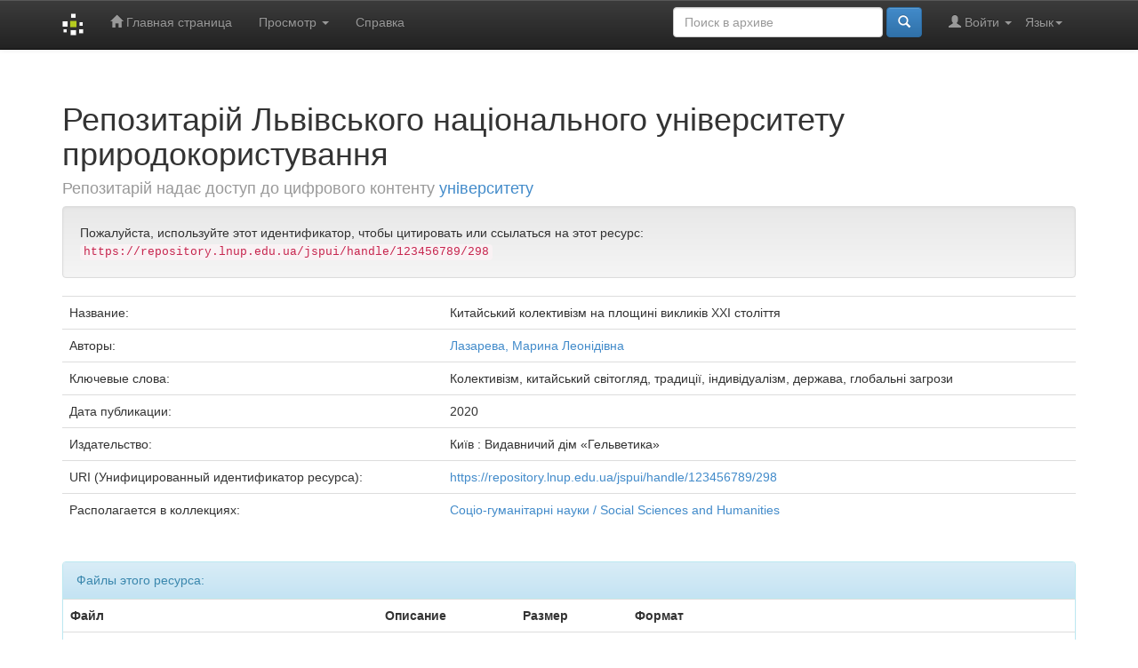

--- FILE ---
content_type: text/html;charset=UTF-8
request_url: https://repository.lnup.edu.ua/jspui/handle/123456789/298
body_size: 4544
content:


















<!DOCTYPE html>
<html>
    <head>
        <title>Репозитарій  Львівського національного університету природокористування: Китайський колективізм на площині викликів ХХІ століття</title>
        <meta http-equiv="Content-Type" content="text/html; charset=UTF-8" />
        <meta name="Generator" content="DSpace 6.3" />
        <meta name="viewport" content="width=device-width, initial-scale=1.0">
        <link rel="shortcut icon" href="/jspui/favicon.ico" type="image/x-icon"/>
        <link rel="stylesheet" href="/jspui/static/css/jquery-ui-1.10.3.custom/redmond/jquery-ui-1.10.3.custom.css" type="text/css" />
        <link rel="stylesheet" href="/jspui/static/css/bootstrap/bootstrap.min.css" type="text/css" />
        <link rel="stylesheet" href="/jspui/static/css/bootstrap/bootstrap-theme.min.css" type="text/css" />
        <link rel="stylesheet" href="/jspui/static/css/bootstrap/dspace-theme.css" type="text/css" />

        <link rel="search" type="application/opensearchdescription+xml" href="/jspui/open-search/description.xml" title="DSpace"/>


<link rel="schema.DCTERMS" href="http://purl.org/dc/terms/" />
<link rel="schema.DC" href="http://purl.org/dc/elements/1.1/" />
<meta name="DC.creator" content="Лазарева, Марина Леонідівна" />
<meta name="DCTERMS.dateAccepted" content="2023-02-15T11:25:44Z" scheme="DCTERMS.W3CDTF" />
<meta name="DCTERMS.available" content="2023-02-15T11:25:44Z" scheme="DCTERMS.W3CDTF" />
<meta name="DCTERMS.issued" content="2020" scheme="DCTERMS.W3CDTF" />
<meta name="DC.identifier" content="https://repository.lnup.edu.ua/jspui/handle/123456789/298" scheme="DCTERMS.URI" />
<meta name="DC.publisher" content="Київ : Видавничий дім «Гельветика»" xml:lang="uk_UA" />
<meta name="DC.subject" content="Колективізм, китайський світогляд, традиції, індивідуалізм, держава, глобальні загрози" xml:lang="uk_UA" />
<meta name="DC.title" content="Китайський колективізм на площині викликів ХХІ століття" xml:lang="uk_UA" />
<meta name="DC.type" content="Thesis" xml:lang="uk_UA" />

<meta name="citation_keywords" content="Колективізм, китайський світогляд, традиції, індивідуалізм, держава, глобальні загрози; Thesis" />
<meta name="citation_dissertation_institution" content="Київ : Видавничий дім «Гельветика»" />
<meta name="citation_title" content="Китайський колективізм на площині викликів ХХІ століття" />
<meta name="citation_dissertation_name" content="Китайський колективізм на площині викликів ХХІ століття" />
<meta name="citation_author" content="Лазарева, Марина Леонідівна" />
<meta name="citation_pdf_url" content="https://repository.lnup.edu.ua/jspui/bitstream/123456789/298/1/%d0%9a%d0%b8%d1%82%d0%b0%d0%b9%d1%81%d1%8c%d0%ba%d0%b8%d0%b9%20%d0%ba%d0%be%d0%bb%d0%b5%d0%ba%d1%82%d0%b8%d0%b2%d1%96%d0%b7%d0%bc.pdf" />
<meta name="citation_date" content="2020" />
<meta name="citation_abstract_html_url" content="https://repository.lnup.edu.ua/jspui/handle/123456789/298" />


        
        <script type='text/javascript' src="/jspui/static/js/jquery/jquery-1.10.2.min.js"></script>
        <script type='text/javascript' src='/jspui/static/js/jquery/jquery-ui-1.10.3.custom.min.js'></script>
        <script type='text/javascript' src='/jspui/static/js/bootstrap/bootstrap.min.js'></script>
        <script type='text/javascript' src='/jspui/static/js/holder.js'></script>
        <script type="text/javascript" src="/jspui/utils.js"></script>
        <script type="text/javascript" src="/jspui/static/js/choice-support.js"> </script>
        


    
    


    
    

<!-- HTML5 shim and Respond.js IE8 support of HTML5 elements and media queries -->
<!--[if lt IE 9]>
  <script src="/jspui/static/js/html5shiv.js"></script>
  <script src="/jspui/static/js/respond.min.js"></script>
<![endif]-->
    </head>

    
    
    <body class="undernavigation">
<a class="sr-only" href="#content">Skip navigation</a>
<header class="navbar navbar-inverse navbar-fixed-top">    
    
            <div class="container">
                

























       <div class="navbar-header">
         <button type="button" class="navbar-toggle" data-toggle="collapse" data-target=".navbar-collapse">
           <span class="icon-bar"></span>
           <span class="icon-bar"></span>
           <span class="icon-bar"></span>
         </button>
         <a class="navbar-brand" href="/jspui/"><img height="25" src="/jspui/image/dspace-logo-only.png" alt="DSpace logo" /></a>
       </div>
       <nav class="collapse navbar-collapse bs-navbar-collapse" role="navigation">
         <ul class="nav navbar-nav">
           <li class=""><a href="/jspui/"><span class="glyphicon glyphicon-home"></span> Главная страница</a></li>
                
           <li class="dropdown">
             <a href="#" class="dropdown-toggle" data-toggle="dropdown">Просмотр <b class="caret"></b></a>
             <ul class="dropdown-menu">
               <li><a href="/jspui/community-list">Разделы и коллекции</a></li>
				<li class="divider"></li>
        <li class="dropdown-header">Просмотр ресурсов по:</li>
				
				
				
				      			<li><a href="/jspui/browse?type=dateissued">Даты випуска</a></li>
					
				      			<li><a href="/jspui/browse?type=author">Авторы</a></li>
					
				      			<li><a href="/jspui/browse?type=title">Заголовки</a></li>
					
				      			<li><a href="/jspui/browse?type=subject">Темы</a></li>
					
				    
				

            </ul>
          </li>
          <li class=""><script type="text/javascript">
<!-- Javascript starts here
document.write('<a href="#" onClick="var popupwin = window.open(\'/jspui/help/index_ru.html\',\'dspacepopup\',\'height=600,width=550,resizable,scrollbars\');popupwin.focus();return false;">Справка<\/a>');
// -->
</script><noscript><a href="/jspui/help/index_ru.html" target="dspacepopup">Справка</a></noscript></li>
       </ul>

 
    <div class="nav navbar-nav navbar-right">
	 <ul class="nav navbar-nav navbar-right">
      <li class="dropdown">
       <a href="#" class="dropdown-toggle" data-toggle="dropdown">Язык<b class="caret"></b></a>
        <ul class="dropdown-menu">
 
      <li>
        <a onclick="javascript:document.repost.locale.value='pl';
                  document.repost.submit();" href="http://repository.lnup.edu.ua:8080/jspui/handle/123456789/298?locale=pl">
         polski
       </a>
      </li>
 
      <li>
        <a onclick="javascript:document.repost.locale.value='ru';
                  document.repost.submit();" href="http://repository.lnup.edu.ua:8080/jspui/handle/123456789/298?locale=ru">
         русский
       </a>
      </li>
 
      <li>
        <a onclick="javascript:document.repost.locale.value='en';
                  document.repost.submit();" href="http://repository.lnup.edu.ua:8080/jspui/handle/123456789/298?locale=en">
         English
       </a>
      </li>
 
      <li>
        <a onclick="javascript:document.repost.locale.value='uk';
                  document.repost.submit();" href="http://repository.lnup.edu.ua:8080/jspui/handle/123456789/298?locale=uk">
         українська
       </a>
      </li>
 
     </ul>
    </li>
    </ul>
  </div>
 
 
       <div class="nav navbar-nav navbar-right">
		<ul class="nav navbar-nav navbar-right">
         <li class="dropdown">
         
             <a href="#" class="dropdown-toggle" data-toggle="dropdown"><span class="glyphicon glyphicon-user"></span> Войти <b class="caret"></b></a>
	             
             <ul class="dropdown-menu">
               <li><a href="/jspui/mydspace">Мой архив ресурсов</a></li>
               <li><a href="/jspui/subscribe">Обновления на e-mail</a></li>
               <li><a href="/jspui/profile">Редактировать профиль</a></li>

		
             </ul>
           </li>
          </ul>
          
	
	<form method="get" action="/jspui/simple-search" class="navbar-form navbar-right">
	    <div class="form-group">
          <input type="text" class="form-control" placeholder="Поиск&nbsp;в&nbsp;архиве" name="query" id="tequery" size="25"/>
        </div>
        <button type="submit" class="btn btn-primary"><span class="glyphicon glyphicon-search"></span></button>

	</form></div>
    </nav>

            </div>

</header>

<main id="content" role="main">
    <div class="container banner">
        <div class="row">
            <div class="col-md-11 brand">
                <h1>Репозитарій Львівського національного університету природокористування</h1>
                <h4>Репозитарій надає доступ до цифрового контенту <a href="https://lnup.edu.ua/uk">університету</a></h4> </div>
           
        </div>
    </div>
 

        
<div class="container">
	






































		
		
		
		

                
                <div class="well">Пожалуйста, используйте этот идентификатор, чтобы цитировать или ссылаться на этот ресурс:
                <code>https://repository.lnup.edu.ua/jspui/handle/123456789/298</code></div>



    
    <table class="table itemDisplayTable">
<tr><td class="metadataFieldLabel dc_title">Название:&nbsp;</td><td class="metadataFieldValue dc_title">Китайський&#x20;колективізм&#x20;на&#x20;площині&#x20;викликів&#x20;ХХІ&#x20;століття</td></tr>
<tr><td class="metadataFieldLabel dc_contributor">Авторы:&nbsp;</td><td class="metadataFieldValue dc_contributor"><a class="author"href="/jspui/browse?type=author&amp;value=%D0%9B%D0%B0%D0%B7%D0%B0%D1%80%D0%B5%D0%B2%D0%B0%2C+%D0%9C%D0%B0%D1%80%D0%B8%D0%BD%D0%B0+%D0%9B%D0%B5%D0%BE%D0%BD%D1%96%D0%B4%D1%96%D0%B2%D0%BD%D0%B0">Лазарева,&#x20;Марина&#x20;Леонідівна</a></td></tr>
<tr><td class="metadataFieldLabel dc_subject">Ключевые слова:&nbsp;</td><td class="metadataFieldValue dc_subject">Колективізм,&#x20;китайський&#x20;світогляд,&#x20;традиції,&#x20;індивідуалізм,&#x20;держава,&#x20;глобальні&#x20;загрози</td></tr>
<tr><td class="metadataFieldLabel dc_date_issued">Дата публикации:&nbsp;</td><td class="metadataFieldValue dc_date_issued">2020</td></tr>
<tr><td class="metadataFieldLabel dc_publisher">Издательство:&nbsp;</td><td class="metadataFieldValue dc_publisher">Київ&#x20;:&#x20;Видавничий&#x20;дім&#x20;«Гельветика»</td></tr>
<tr><td class="metadataFieldLabel dc_identifier_uri">URI (Унифицированный идентификатор ресурса):&nbsp;</td><td class="metadataFieldValue dc_identifier_uri"><a href="https://repository.lnup.edu.ua/jspui/handle/123456789/298">https:&#x2F;&#x2F;repository.lnup.edu.ua&#x2F;jspui&#x2F;handle&#x2F;123456789&#x2F;298</a></td></tr>
<tr><td class="metadataFieldLabel">Располагается в коллекциях:</td><td class="metadataFieldValue"><a href="/jspui/handle/123456789/12">Соціо-гуманітарні науки / Social Sciences and Humanities</a><br/></td></tr>
</table><br/>
<div class="panel panel-info"><div class="panel-heading">Файлы этого ресурса:</div>
<table class="table panel-body"><tr><th id="t1" class="standard">Файл</th>
<th id="t2" class="standard">Описание</th>
<th id="t3" class="standard">Размер</th><th id="t4" class="standard">Формат</th><th>&nbsp;</th></tr>
<tr><td headers="t1" class="standard break-all"><a target="_blank" href="/jspui/bitstream/123456789/298/1/%d0%9a%d0%b8%d1%82%d0%b0%d0%b9%d1%81%d1%8c%d0%ba%d0%b8%d0%b9%20%d0%ba%d0%be%d0%bb%d0%b5%d0%ba%d1%82%d0%b8%d0%b2%d1%96%d0%b7%d0%bc.pdf">Китайський колективізм.pdf</a></td><td headers="t2" class="standard break-all"></td><td headers="t3" class="standard">1,19 MB</td><td headers="t4" class="standard">Adobe PDF</td><td class="standard" align="center"><a class="btn btn-primary" target="_blank" href="/jspui/bitstream/123456789/298/1/%d0%9a%d0%b8%d1%82%d0%b0%d0%b9%d1%81%d1%8c%d0%ba%d0%b8%d0%b9%20%d0%ba%d0%be%d0%bb%d0%b5%d0%ba%d1%82%d0%b8%d0%b2%d1%96%d0%b7%d0%bc.pdf">Просмотреть/Открыть</a></td></tr></table>
</div>

<div class="container row">


    <a class="btn btn-default" href="/jspui/handle/123456789/298?mode=full">
        Показать полное описание ресурса
    </a>

    <a class="statisticsLink  btn btn-primary" href="/jspui/handle/123456789/298/statistics">Просмотр статистики</a>

    

</div>
<br/>
    

<br/>
    

    <p class="submitFormHelp alert alert-info">Все ресурсы в архиве электронных ресурсов защищены авторским правом, все права сохранены.</p>
    












            

</div>
</main>
            
<footer class="navbar navbar-inverse navbar-bottom">
             <div id="designedby" class="container text-muted">
             
       <div id="footer_feedback" >
     </div>
    </footer>
    </body>
</html>
